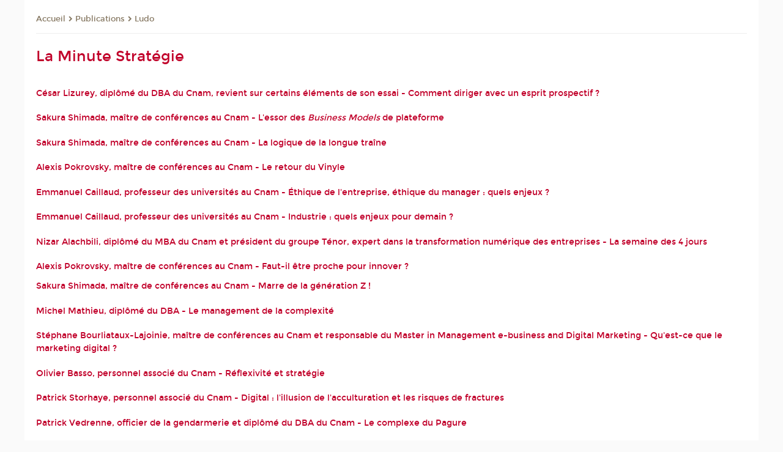

--- FILE ---
content_type: text/html;charset=UTF-8
request_url: https://strategies.cnam.fr/publications/ludo/la-minute-strategie-1324166.kjsp?RH=1479718129770&versiontexte=true
body_size: 12996
content:


















<!DOCTYPE html>
<!--[if IE 8]> <html class="ie8 oldie no-js" xmlns="http://www.w3.org/1999/xhtml" lang="fr" xml:lang="fr"> <![endif]-->
<!--[if gt IE 8]><!--> <html class="no-js" xmlns="http://www.w3.org/1999/xhtml" lang="fr" xml:lang="fr"> <!--<![endif]-->
<head>
    <meta name="viewport" content="width=device-width, initial-scale=1.0" />
    















        <meta itemprop="description" content="" />
        <meta property="og:description" content="" />
        <meta itemprop="name" content="La&#x20;Minute&#x20;Strat&eacute;gie" />
        <meta property="og:title" content="La&#x20;Minute&#x20;Strat&eacute;gie" />
        <meta property="og:site_name" content="EPN&#x20;Strat&eacute;gies" />
        <meta property="og:type" content="article" />
        <meta property="og:url" content="https://strategies.cnam.fr/publications/ludo/la-minute-strategie-1324166.kjsp?RH=1648470648640" />
        <meta itemprop="image" content="https://strategies.cnam.fr&#x2f;images&#x2f;logo.png" />
        <meta property="og:image" content="https://strategies.cnam.fr&#x2f;images&#x2f;logo.png" />
<meta http-equiv="content-type" content="text/html; charset=utf-8" />
<title>La Minute Stratégie | EPN Stratégies | Cnam</title><link rel="canonical" href="https://strategies.cnam.fr/publications/ludo/la-minute-strategie-1324166.kjsp" /><link rel="shortcut icon" type="image/x-icon" href="https://strategies.cnam.fr/jsp/images/favicon.ico" />
<link rel="icon" type="image/png" href="https://strategies.cnam.fr/jsp/images/favicon.png" />
<meta http-equiv="pragma" content="no-cache" />

<link rel="schema.DC" href="http://purl.org/dc/elements/1.1/" />
<meta name="DC.Title" content="La&#x20;Minute&#x20;Strat&eacute;gie&#x20;&#x7c;&#x20;EPN&#x20;Strat&eacute;gies&#x20;&#x7c;&#x20;Cnam" />
<meta name="DC.Creator" content="Cnam" />
<meta name="DC.Subject" lang="fr-FR" content="" />
<meta name="DC.Description" lang="fr-FR" content="" />
<meta name="DC.Publisher" content="Cnam" />
<meta name="DC.Date.created" scheme="W3CDTF" content="20220328 14:40:07.0" />
<meta name="DC.Date.modified" scheme="W3CDTF" content="20240605 16:20:55.0" />
<meta name="DC.Language" scheme="RFC3066" content="fr-FR" />
<meta name="DC.Rights" content="Copyright &copy;Conservatoire national des arts et métiers" />

<meta name="author" lang="fr_FR" content="Cnam" />
<meta name="keywords" content="" />
<meta name="description" content="" />
<meta name="Date-Creation-yyyymmdd" content="20220328 14:40:07.0" />
<meta name="Date-Revision-yyyymmdd" content="20240605 16:20:55.0" />
<meta name="copyright" content="Copyright &copy;Conservatoire national des arts et métiers" />
<meta name="reply-to" content="cms@cnam.fr" />
<meta name="category" content="Internet" />

    <meta name="robots" content="index, follow" />

<meta name="distribution" content="global" />
<meta name="identifier-url" content="https://strategies.cnam.fr/" />
<meta name="resource-type" content="document" />
<meta name="expires" content="-1" />
<meta name="Generator" content="" />
<meta name="Formatter" content="" />
    
    <link rel="start" title="Accueil" href="https://strategies.cnam.fr/" />
    
    <link rel="alternate" type="application/rss+xml" title="Fil RSS des dix dernières actualités" href="https://strategies.cnam.fr/adminsite/webservices/export_rss.jsp?NOMBRE=10&amp;CODE_RUBRIQUE=3758259628828309&amp;LANGUE=0" />

    <link rel="stylesheet" type="text/css" media="screen" href="https://strategies.cnam.fr/jsp/styles/fonts/icones/IcoMoon.css" />
    <link rel="stylesheet" type="text/css" media="screen" href="https://strategies.cnam.fr/jsp/styles/fonts.css" />
    <link rel="stylesheet" type="text/css" media="screen" href="https://strategies.cnam.fr/jsp/styles/extension-galerie.css" />
    <!--[if lte IE 8]>
    <link rel="stylesheet" type="text/css" media="screen" href="https://strategies.cnam.fr/jsp/styles/all-old-ie.css" />
    <script>'header|footer|main|article|section|audio|video|source'.replace(/\w+/g,function(t){document.createElement(t)})</script>
    <script type="text/javascript" src="https://strategies.cnam.fr/adminsite/scripts/libs/ie8-shims.js"></script>
    <![endif]-->
    <!--[if gt IE 8]><!-->
    <link rel="stylesheet" type="text/css" media="screen" href="https://strategies.cnam.fr/jsp/styles/screen.css" />
    <!--<![endif]-->
    <link rel="stylesheet" type="text/css" media="screen" href="https://strategies.cnam.fr/wro/jQueryCSS/7bd5832b3be32ce6eeeab7c3f97decf8cb618101.css"/>
    <link rel="stylesheet" type="text/css" media="print" href="https://strategies.cnam.fr/wro/styles-print/6bb61dd7e6436be9da16491d333d5fc1c0c6716a.css"/>
    <link rel="stylesheet" type="text/css" media="screen" href="https://strategies.cnam.fr/wro/styles/eb57c25ff0ffddc60fdc7550a2ba2ba683ce697a.css"/>
    










<style type="text/css" media="screen">

	#menu_principal>li{
		
		width:16.66%;
	}


/*  remplacer par variable bandeau (de site) usine à sites */

	@media screen and (min-width: 50em) {.ligne_1 > .colonne_1 {
				width : 100%;
			}
	}.ie8 .ligne_1 > .colonne_1 {
			width : 100%;
		}
</style>


    

    <script type="text/javascript">
        var html = document.getElementsByTagName('html')[0];
        html.className = html.className.replace('no-js', 'js');
    </script>
    

    
    
    <script type="text/javascript" src="https://strategies.cnam.fr/adminsite/fcktoolbox/fckeditor/fckeditor.js"></script>
    <script type="text/javascript" src="https://strategies.cnam.fr/wro/scripts/717a17b0cdcdc1d468fbeedba4cdddfccb9e6da5.js"></script>

    



<!-- Matomo Script A-->
<script>
    var _paq = window._paq = window._paq || [];
    /* tracker methods like "setCustomDimension" should be called before "trackPageView" */
    _paq.push(['trackPageView']);
    _paq.push(['enableLinkTracking']);
    (function () {
        var u = "https://pascal.cnam.fr/";
        _paq.push(['setTrackerUrl', u + 'matomo.php']);
        _paq.push(['setSiteId', '41']);
        var d = document, g = d.createElement('script'), s = d.getElementsByTagName('script')[0];
        g.async = true;
        g.src = u + 'matomo.js';
        s.parentNode.insertBefore(g, s);
    })();
</script>
<!-- End Matomo Code -->



</head>
<body id="body" class="fiche pagelibre consultation versiontexte">







<header>
	<div id="header_deco">
	    <div id="bandeau_outils">
	    	 <button id="menu-principal-bouton" class="plier-deplier__bouton" aria-expanded="false">
                <span class="css-icon-menu"></span>
                <span class="icon-libelle">Menu</span>
            </button>
		    <p id="liens_evitement">
		        <a href="#avec_nav_avec_encadres">Contenu</a> |
		        <a href="#menu_principal">Navigation</a> |
		        <a href="#acces_directs">Accès directs</a>  |
		        <a href="#connexion">Connexion</a>
		    </p>
		    






		    
		    	






   <div id="acces-directs" class="acces-direct plier-deplier mobile-menu__item js-mobile-menu__item">
       <button class="button bouton-bandeau plier-deplier__bouton">
           <span class="icon-libelle">Accès directs</span>
           <span class="icon icon-chevron_down"></span>
       </button>
       <div class="plier-deplier__contenu plier-deplier__contenu--clos mobile-menu__level js-mobile-menu__level">
           <div>
               <ul>
              	 
                   <li class="mobile-menu__item js-mobile-menu__item">                       
                   		<a href="https://strategies.cnam.fr/repertoire-des-centres-regionaux/" class="type_rubrique_0004">
                   			<span class="mobile-menu__item__picto"><img src="/medias/photo/picto-24px-wg8c-regions-alt_1466677173513-png"/></span><!--
                   			--><span class="mobile-menu__item__libelle">Répertoire des centres régionaux</span>
                   		</a>                     
                   </li>
                 
                   <li class="mobile-menu__item js-mobile-menu__item">                       
                   		<a href="https://strategies.cnam.fr/espace-numerique-de-formation/" class="type_rubrique_0004">
                   			<!--
                   			--><span class="mobile-menu__item__libelle">Espace numérique de formation</span>
                   		</a>                     
                   </li>
                 
                   <li class="mobile-menu__item js-mobile-menu__item">                       
                   		<a href="https://strategies.cnam.fr/handi-cnam/" class="type_rubrique_0004">
                   			<span class="mobile-menu__item__picto"><img src="/medias/photo/picto-24px-wg8c-handi-cnam_1469200995688-png"/></span><!--
                   			--><span class="mobile-menu__item__libelle">Handi'Cnam</span>
                   		</a>                     
                   </li>
                 
                   <li class="mobile-menu__item js-mobile-menu__item">                       
                   		<a href="https://strategies.cnam.fr/cnam-blog/" class="type_rubrique_0004">
                   			<span class="mobile-menu__item__picto"><img src="/medias/photo/picto-blog_1562248441902-png"/></span><!--
                   			--><span class="mobile-menu__item__libelle">Cnam blog</span>
                   		</a>                     
                   </li>
                 
                   <li class="mobile-menu__item js-mobile-menu__item">                       
                   		<a href="https://strategies.cnam.fr/musee-des-arts-et-metiers/" class="type_rubrique_0004">
                   			<span class="mobile-menu__item__picto"><img src="/medias/photo/picto-24px-wg8c-musee_1466677105776-png"/></span><!--
                   			--><span class="mobile-menu__item__libelle">Musée des arts et métiers</span>
                   		</a>                     
                   </li>
                 
                   <li class="mobile-menu__item js-mobile-menu__item">                       
                   		<a href="https://strategies.cnam.fr/la-boutique-du-cnam/" class="type_rubrique_0004">
                   			<span class="mobile-menu__item__picto"><img src="/medias/photo/picto-24px-wg8c-boutique_1466676772117-png"/></span><!--
                   			--><span class="mobile-menu__item__libelle">La boutique du Cnam</span>
                   		</a>                     
                   </li>
                 
                   <li class="mobile-menu__item js-mobile-menu__item">                       
                   		<a href="https://strategies.cnam.fr/acces-a-l-intracnam/" class="type_rubrique_0004">
                   			<span class="mobile-menu__item__picto"><img src="/medias/photo/picto-24px-wg8c-intranet_1466677065451-png"/></span><!--
                   			--><span class="mobile-menu__item__libelle">Accès à l'intraCnam</span>
                   		</a>                     
                   </li>
                 
               </ul>
           </div><!-- -->
		</div><!-- .plier-deplier__contenu -->
	</div><!-- #acces-directs .plier-deplier -->

		    
		    






   <div id="menu-composantes" class="acces-direct plier-deplier mobile-menu__item js-mobile-menu__item">
       <button class="button bouton-bandeau plier-deplier__bouton">
           <span class="icon-libelle">Composantes</span>
           <span class="icon icon-chevron_down"></span>
       </button>
       <div class="plier-deplier__contenu plier-deplier__contenu--clos mobile-menu__level js-mobile-menu__level">
           <div>
               <ul>
              	 
                   <li class="mobile-menu__item js-mobile-menu__item">
                   		<a href="https://strategies.cnam.fr/icsv-br-institut-des-cadres-superieures-de-la-vente/">
                   			<!--
                   			--><span class="mobile-menu__item__libelle">ICSV<br/>Institut des cadres supérieures de la vente</span>
                   		</a>
                   </li>
                 
                   <li class="mobile-menu__item js-mobile-menu__item">
                   		<a href="https://strategies.cnam.fr/iim-br-international-institute-of-management/">
                   			<!--
                   			--><span class="mobile-menu__item__libelle">IIM<br/>International Institute of Management</span>
                   		</a>
                   </li>
                 
                   <li class="mobile-menu__item js-mobile-menu__item">
                   		<a href="https://strategies.cnam.fr/intd-br-institut-des-sciences-techniques-de-la-documentation/">
                   			<!--
                   			--><span class="mobile-menu__item__libelle">INTD<br/>Institut des sciences & techniques de la documentation</span>
                   		</a>
                   </li>
                 
                   <li class="mobile-menu__item js-mobile-menu__item">
                   		<a href="https://strategies.cnam.fr/pole-securite-defense/">
                   			<!--
                   			--><span class="mobile-menu__item__libelle">Pôle sécurité-défense</span>
                   		</a>
                   </li>
                 
               </ul>
           </div><!-- -->
		</div><!-- .plier-deplier__contenu -->
	</div><!-- #menu-composantes .plier-deplier -->

		    






    <div class="reseaux-sociaux">
        <div>
            <span class="reseaux-sociaux__libelle">Réseaux sociaux</span>
            <ul class="reseaux-sociaux__liste">
            
                <li class="reseaux-sociaux__item">
                    <a href="https://strategies.cnam.fr/twitter/" class="type_rubrique_0004" title="Twitter"><span><img src="/medias/photo/rs-header-x-fafafa_1693906626049-png" alt="picto-Twitter" /></span></a>
                </li>
            
                <li class="reseaux-sociaux__item">
                    <a href="https://strategies.cnam.fr/facebook/" class="type_rubrique_0004" title="Facebook"><span><img src="/medias/photo/rs-header-facebook-fafafa_1479822212444-png" alt="picto-Facebook" /></span></a>
                </li>
            
                <li class="reseaux-sociaux__item">
                    <a href="https://strategies.cnam.fr/youtube/" class="type_rubrique_0004" title="YouTube"><span><img src="/medias/photo/rs-header-youtube-fafafa_1479822313326-png" alt="picto-YouTube" /></span></a>
                </li>
            
                <li class="reseaux-sociaux__item">
                    <a href="https://strategies.cnam.fr/linkedin/" class="type_rubrique_0004" title="LinkedIn"><span><img src="/medias/photo/rs-header-linkedin-fafafa_1479822260102-png" alt="picto-LinkedIn" /></span></a>
                </li>
            
            </ul>
        </div>
    </div><!-- .reseaux-sociaux -->

		    









<div id="recherche-simple" class="plier-deplier">
        <div class="recherche-simple-Top">
	        <form class="form-recherche-simple-Top"  action="/servlet/com.jsbsoft.jtf.core.SG?EXT=cnam&amp;PROC=RECHERCHE_SIMPLE&amp;ACTION=RECHERCHE&amp;RF=1648470648640&amp;RH=1648470648640&amp;ID_REQ=1769869358955" method="post">
	            <input type="hidden" name="#ECRAN_LOGIQUE#" value="RECHERCHE" />
	            <input type="hidden" name="ACTION" value="VALIDER" />
	            <input type="hidden" name="LANGUE_SEARCH" value="0" />
	            <input type="hidden" name="CODE_RUBRIQUE" value="3758259628828309" />
	            <input type="hidden" name="SITE_CLOISONNE" value="1" />
	            <input type="hidden" name="CODE_SITE_DISTANT" value="" />
	            <input type="hidden" name="SEARCH_SOUSRUBRIQUES" value="true" />
	            <input type="hidden" name="SEARCH_EXCLUSIONOBJET" value="" />
	            <input type="hidden" name="RH" value="1648470648640" />
	            <input type="hidden" name="OBJET" value="TOUS" />
	            <label for="MOTS_CLEFS">Recherche</label>
	            <input name="QUERY" role="search" type="text" id="MOTS_CLEFS" value="" placeholder="Rechercher" title="Rechercher par mots-clés" />
	            <input type="submit" value="ok" />
	            
	        </form>
    </div><!-- .plier-deplier__contenu -->
</div><!-- #recherche-simple .plier-deplier -->

		    







<div id="versions" class="plier-deplier">
        <button class="plier-deplier__bouton versions__item" aria-expanded="false">fr</button>
        <div class="plier-deplier__contenu plier-deplier__contenu--clos">
	        <div><!--
	        --><ul><!----><li class="versions__item versions_en"  lang="en"><a href="https://strategies.cnam.fr/site-en/" hreflang="en">
	                        en
	                      </a></li><!----></ul><!--
	    --></div><!-- 
       --></div><!-- .plier-deplier__contenu -->
    </div><!-- #versions -->
    
	    </div> <!-- #bandeau_outils -->
		
	    <div id="banniere">
	   		











<div class="banniere clearfix" role="banner">
		<div class="banniere__logo-structure">
	            <a href="https://www.cnam.fr/" class="banniere__logo" title="Retour à la page d'accueil">
					<img src="/jsp/styles/img/logo_cnam_blanc_transp.png" alt="logo-EPN Stratégies" title="Retour à la page d'accueil" />
	            </a>

			
		</div>
		
         
        	<a href="https://strategies.cnam.fr/" class="banniere__intitule" title="Retour à l’accueil du site"><!-- 
	        	
	        		--><span class="fragment_0">Stra</span><!--
	        		
	        		--><span class="fragment_1">tég</span><!--
	        		
	        		--><span class="fragment_2">ie</span><!--
	        		
	        		--><span class="fragment_3">s</span><!--
	        		
        	 --></a>
       
</div><!-- .banniere -->
	    </div>
	    
		     <a id="bandeau" href="https://strategies.cnam.fr/">
		   		




	<div class="bandeau__fragmente clearfix">
		<!-- Images -->
		<div class="bandeau__fragmente-images">
			<!-- les <img> sont en visibility hidden pour maintenir le ratio de largeur de l'image sur le div parent, qui est ensuite rempli avec le background cover -->
			
				<div class="effet4">
					<div class="itemwrap">
						<div class="bandeau__fragmente-image bandeau__fragmente-image-1 effetIn1" style="background-image:url('/uas/mip-bis/NOM_PROPRIETE_BANDEAU_IMAGE_1/bandeau-strategie-petit.jpg')">				
							<img src="/uas/mip-bis/NOM_PROPRIETE_BANDEAU_IMAGE_1/bandeau-strategie-petit.jpg">
						</div>
					</div>
				</div>
			
			
				<div class="effet4">
					<div class="itemwrap">
						<div class="bandeau__fragmente-image bandeau__fragmente-image-2 effetIn1" style="background-image:url('/uas/mip-bis/NOM_PROPRIETE_BANDEAU_IMAGE_2/bandeau-strategie-grand.jpg')">				
							<img src="/uas/mip-bis/NOM_PROPRIETE_BANDEAU_IMAGE_2/bandeau-strategie-grand.jpg">
						</div>
					</div>
				</div>
			
		</div>
		
		<!-- Message-->
		<div class="bandeau__fragmente-message effet14"><div class="itemwrap"><div class="bandeau__fragmente-message-effet effetIn1"><!--
			
		       		--><span class="fragment_0">Vous former en </span><!--
		       		
		       		--><span class="fragment_1">straté</span><!--
		       		
		       		--><span class="fragment_2">gie</span><!--
		       		
		       		--><span class="fragment_3">s.</span><!--
		       		
		--><span class="typewritterEffect">&nbsp;</span></div></div></div>
	</div>


		    </a>
		
	    <div id="menu" role="navigation" aria-expanded="false">
	        








    <ul id="menu_principal" class="menu_principal--riche mobile-menu__level js-mobile-menu__level"><!--
	            --><li class=" mobile-menu__item js-mobile-menu__item">
	            
	            <a href="https://strategies.cnam.fr/presentation/" class="js-menu-link type_rubrique_0001" aria-expanded="false"><span>Présentation</span></a>
	            
		            <div class="plier-deplier__contenu plier-deplier__contenu--clos mobile-menu__level js-mobile-menu__level ">
	                   <div class="menu_principal__col">
		                    <ul><!-- 
		                     	
		                     	--><li class=" mobile-menu__level__titre">
			                        <a href="https://strategies.cnam.fr/presentation/">
				                        
			            					Missions et ressources
			            				
			                        </a>
			                    </li><!--
		                        --><li class=" mobile-menu__item js-mobile-menu__item">
		                            <a href="https://strategies.cnam.fr/presentation/equipes-professorales/" class="type_rubrique_0001">Équipes professorales</a>
			                        
		                        </li><!--
		                    --></ul>
	                   </div>
	                    
		           </div>
	           
	          </li><!-- 
	            --><li class=" mobile-menu__item js-mobile-menu__item">
	            
	            <a href="https://strategies.cnam.fr/catalogue-des-formations/" class="js-menu-link type_rubrique_9001" aria-expanded="false"><span>Catalogue des formations</span></a>
	            
		            <div class="plier-deplier__contenu plier-deplier__contenu--clos mobile-menu__level js-mobile-menu__level ">
	                   <div class="menu_principal__col">
		                    <ul><!-- 
		                     	
		                     	--><li class=" mobile-menu__level__titre">
			                        <a href="https://strategies.cnam.fr/catalogue-des-formations/">
				                        
			            					Catalogue des formations
			            				
			                        </a>
			                    </li><!--
		                        --><li class=" mobile-menu__item js-mobile-menu__item">
		                            <a href="https://strategies.cnam.fr/catalogue-des-formations/executive-mba/" class="type_rubrique_0001">Executive MBA</a>
			                        
		                        </li><!--
		                        --><li class=" mobile-menu__item js-mobile-menu__item">
		                            <a href="https://strategies.cnam.fr/catalogue-des-formations/dba-doctorate-in-business-administration/" class="type_rubrique_0001">DBA - Doctorate in Business Administration</a>
			                        
		                        </li><!--
		                        --><li class=" mobile-menu__item js-mobile-menu__item">
		                            <a href="https://strategies.cnam.fr/catalogue-des-formations/mastere-specialise-conseil-et-ingenierie-en-organisation/" class="type_rubrique_0001">Mastère spécialisé Conseil et ingénierie en organisation</a>
			                        
		                        </li><!--
		                        --><li class=" mobile-menu__item js-mobile-menu__item">
		                            <a href="https://strategies.cnam.fr/catalogue-des-formations/licences-masters-doctorats/" class="type_rubrique_0001">Licences, Masters, Doctorats</a>
			                        
		                        </li><!--
		                        --><li class=" mobile-menu__item js-mobile-menu__item">
		                            <a href="https://strategies.cnam.fr/catalogue-des-formations/titres-certificats/" class="type_rubrique_0001">Titres & certificats</a>
			                        
		                        </li><!--
		                        --><li class=" mobile-menu__item js-mobile-menu__item">
		                            <a href="https://strategies.cnam.fr/catalogue-des-formations/diplomes-d-etablissement/" class="type_rubrique_0001">Diplômes d'établissement</a>
			                        
		                        </li><!--
		                        --><li class=" mobile-menu__item js-mobile-menu__item">
		                            <a href="https://strategies.cnam.fr/catalogue-des-formations/moocs/" class="type_rubrique_0001">Moocs</a>
			                        
		                        </li><!--
		                    --></ul>
	                   </div>
	                    
		           </div>
	           
	          </li><!-- 
	            --><li class=" mobile-menu__item js-mobile-menu__item">
	            
	            <a href="https://strategies.cnam.fr/espace-eleves/" class="js-menu-link type_rubrique_0001" aria-expanded="false"><span>Espace élèves</span></a>
	            
		            <div class="plier-deplier__contenu plier-deplier__contenu--clos mobile-menu__level js-mobile-menu__level ">
	                   <div class="menu_principal__col">
		                    <ul><!-- 
		                     	
		                     	--><li class=" mobile-menu__level__titre">
			                        <a href="https://strategies.cnam.fr/espace-eleves/">
				                        
			            					Espace élèves
			            				
			                        </a>
			                    </li><!--
		                        --><li class=" mobile-menu__item js-mobile-menu__item">
		                            <a href="https://strategies.cnam.fr/espace-eleves/la-vie-associative/" class="type_rubrique_0001">La vie associative</a>
			                        
		                        </li><!--
		                        --><li class=" mobile-menu__item js-mobile-menu__item">
		                            <a href="https://strategies.cnam.fr/espace-eleves/galao/" class="type_rubrique_0001">Galao</a>
			                        
		                        </li><!--
		                        --><li class=" mobile-menu__item js-mobile-menu__item">
		                            <a href="https://strategies.cnam.fr/espace-eleves/emplois-stages/" class="type_rubrique_0001">Emplois & stages</a>
			                        
		                        </li><!--
		                        --><li class=" mobile-menu__item js-mobile-menu__item">
		                            <a href="https://strategies.cnam.fr/espace-eleves/espace-numerique-de-formation/" class="type_rubrique_0001">Espace numérique de formation</a>
			                        
		                        </li><!--
		                    --></ul>
	                   </div>
	                    
		           </div>
	           
	          </li><!-- 
	            --><li class=" mobile-menu__item js-mobile-menu__item">
	            
	            <a href="https://strategies.cnam.fr/evenements/" class="js-menu-link type_rubrique_0001" aria-expanded="false"><span>Événements</span></a>
	            
		            <div class="plier-deplier__contenu plier-deplier__contenu--clos mobile-menu__level js-mobile-menu__level ">
	                   <div class="menu_principal__col">
		                    <ul><!-- 
		                     	
		                     	--><li class=" mobile-menu__level__titre">
			                        <a href="https://strategies.cnam.fr/evenements/">
				                        
			            					Événements 
			            				
			                        </a>
			                    </li><!--
		                        --><li class=" mobile-menu__item js-mobile-menu__item">
		                            <a href="https://strategies.cnam.fr/evenements/actualites/" class="type_rubrique_0001">Actualités</a>
			                        
		                        </li><!--
		                    --></ul>
	                   </div>
	                    
		           </div>
	           
	          </li><!-- 
	            --><li class=" mobile-menu__item js-mobile-menu__item">
	            
	            <a href="https://strategies.cnam.fr/partenariats/" class="js-menu-link type_rubrique_0001" aria-expanded="false"><span>Partenariats</span></a>
	            
		            <div class="plier-deplier__contenu plier-deplier__contenu--clos mobile-menu__level js-mobile-menu__level ">
	                   <div class="menu_principal__col">
		                    <ul><!-- 
		                     	
		                     	--><li class=" mobile-menu__level__titre">
			                        <a href="https://strategies.cnam.fr/partenariats/">
				                        
			            					Partenariats
			            				
			                        </a>
			                    </li><!--
		                        --><li class=" mobile-menu__item js-mobile-menu__item">
		                            <a href="https://strategies.cnam.fr/partenariats/accreditations/" class="type_rubrique_0001">Accréditations</a>
			                        
		                        </li><!--
		                        --><li class=" mobile-menu__item js-mobile-menu__item">
		                            <a href="https://strategies.cnam.fr/partenariats/partenariats-france/" class="type_rubrique_0001">Partenariats France</a>
			                        
		                        </li><!--
		                        --><li class=" mobile-menu__item js-mobile-menu__item">
		                            <a href="https://strategies.cnam.fr/partenariats/partenariats-monde/" class="type_rubrique_0001">Partenariats monde</a>
			                        
		                        </li><!--
		                        --><li class=" mobile-menu__item js-mobile-menu__item">
		                            <a href="https://strategies.cnam.fr/partenariats/partenariats-entreprises/" class="type_rubrique_0001">Partenariats entreprises</a>
			                        
		                        </li><!--
		                    --></ul>
	                   </div>
	                    
		           </div>
	           
	          </li><!-- 
	            --><li class="menu_principal-actif  mobile-menu__item js-mobile-menu__item">
	            
	            <a href="https://strategies.cnam.fr/publications/" class="js-menu-link type_rubrique_0001" aria-expanded="false"><span>Publications</span></a>
	            
		            <div class="plier-deplier__contenu plier-deplier__contenu--clos mobile-menu__level js-mobile-menu__level ">
	                   <div class="menu_principal__col">
		                    <ul><!-- 
		                     	
		                     	--><li class="menu_principal-titre-actif  mobile-menu__level__titre">
			                        <a href="https://strategies.cnam.fr/publications/">
				                        
			            					Publications de nos enseignants chercheurs
			            				
			                        </a>
			                    </li><!--
		                        --><li class=" mobile-menu__item js-mobile-menu__item">
		                            <a href="https://strategies.cnam.fr/publications/blog/" class="type_rubrique_0001">Blog</a>
			                        
		                        </li><!--
		                        --><li class=" mobile-menu__item js-mobile-menu__item">
		                            <a href="https://strategies.cnam.fr/publications/dans-les-medias/" class="type_rubrique_0001">Dans les médias</a>
			                        
		                        </li><!--
		                        --><li class=" mobile-menu__item js-mobile-menu__item">
		                            <a href="https://strategies.cnam.fr/publications/ludo/" class="type_rubrique_0001">Ludo</a>
			                        
		                        </li><!--
		                    --></ul>
	                   </div>
	                    
		           </div>
	           
	          </li><!-- 
    --></ul><!-- #menu_principal -->
	        <div class="separateur"></div>
	    </div> <!-- #menu -->
    </div>
</header>

<main id="page">
    <div id="page_deco">
        <div id="contenu-encadres">
            <div id="avec_nav_avec_encadres" class="contenu" role="main">
                
                    <div class="contenu__outils clearfix">
	                    















<p id="fil_ariane"><a href='http://strategies.cnam.fr'><span>Accueil</span></a><span class='icon icon-chevron_right'></span><a href="https://strategies.cnam.fr/publications/">Publications</a><span class='icon icon-chevron_right'></span><a href="https://strategies.cnam.fr/publications/ludo/">Ludo</a></p>
            <p class="fil_ariane__position"></p>

	                    











<ul class="actions-fiche">

<!--  <li class="actions-fiche__item actions-fiche__item--panier"> -->

<!-- 		 <input type="hidden" id="isPresentPanier" name="isPresentPanier" value="false" /> -->




<!--     </li> -->
    
    <li class="actions-fiche__item actions-fiche__item--print">
        <button title="Imprimer" onclick="window.print(); return false;"><span aria-hidden="true" class="icon icon-print"></span><span class="actions-fiche__libelle">Imprimer</span></button>
    </li>
    <li class="actions-fiche__item actions-fiche__item--print">
        <a href="/publications/ludo/la-minute-strategie-1324166.kjsp?RH=1479718129770&versiontexte=true" title="Version texte" target="_blank"><span aria-hidden="true" class="icon icon-eye2"></span></a>
    </li>
    
	
	<li class="actions-fiche__item actions-fiche__item--pdf">
		<a title="Version PDF" href="https://strategies.cnam.fr/publications/ludo/la-minute-strategie-1324166.kjsp?RH=1648470648640&amp;toPdf=true" rel="nofollow">
			<span aria-hidden="true" class="icon icon-file-pdf-o"></span>
			<span class="actions-fiche__libelle">Version PDF</span>
		</a>
	</li>
	
    <li class="actions-fiche__item plier-deplier actions-fiche__item--share">
        <button class="plier-deplier__bouton" aria-expanded="false" title="Partager"><span aria-hidden="true" class="icon icon-share"></span><span class="actions-fiche__libelle">Partager</span></button>
        <div class="plier-deplier__contenu plier-deplier__contenu--clos partage-reseauxsociaux">
            <span>Partager cette page</span>
            <ul><!----><li class="partage-reseauxsociaux__item partage-reseauxsociaux__item--facebook">
                        <a href="https://www.facebook.com/sharer/sharer.php?s=100&u=https://strategies.cnam.fr/publications/ludo/la-minute-strategie-1324166.kjsp?RH=1648470648640" title="Facebook">
                            <span aria-hidden="true" class="icon icon-facebook"></span>
                            <span class="actions-fiche__libelle">Facebook</span>
                        </a>
                    </li><!----><li class="partage-reseauxsociaux__item partage-reseauxsociaux__item--twitter">
                        <a href="https://twitter.com/intent/tweet?url=https%3A%2F%2Fstrategies.cnam.fr%2Fpublications%2Fludo%2Fla-minute-strategie-1324166.kjsp%3FRH%3D1648470648640&via=lecnam&text=La+Minute+Strat%C3%A9gie" title="Twitter">
                            <span aria-hidden="true" class="icon icon-twitter"></span>
                            <span class="actions-fiche__libelle">Twitter</span>
                        </a>
                    </li><!----><li class="partage-reseauxsociaux__item partage-reseauxsociaux__item--linkedin">
                        <a href="https://www.linkedin.com/shareArticle?mini=true&url=https://strategies.cnam.fr/publications/ludo/la-minute-strategie-1324166.kjsp?RH=1648470648640" title="Linkedin">
                            <span aria-hidden="true" class="icon icon-linkedin"></span>
                            <span class="actions-fiche__libelle">Linkedin</span>
                        </a>
                    </li><!----></ul>
        </div>
    </li></ul><!-- .actions-fiche -->

                    </div>
                    
                    
                        <h1>La Minute Stratégie</h1>
                    




<div class="ligne_1"><div class="colonne_1">
                <div class="colonne_deco"><div class="paragraphe--0"><div class="paragraphe__contenu--0 toolbox">
                                <h4>César Lizurey, diplômé du DBA du Cnam, revient sur certains éléments de son essai - Comment diriger avec un esprit prospectif ?</h4>

<p><a class="lien_externe" href="https://www.youtube.com/watch?v=D5Jb3B2P8D0" title=""><img alt="Vidéo" src="https://strategies.cnam.fr/medias/photo/capture_1717597178094-png?ID_FICHE=1266237" style="width: 350px; height: 187px; margin: 0px; float: none;" title="Vidéo"></a></p>

<h4>Sakura Shimada, maître de conférences au Cnam - L'essor des <em>Business Models</em> de plateforme</h4>

<p><a class="lien_externe" href="https://www.youtube.com/watch?v=gD4y5YUhOH8" title=""><img alt="Sakura Shimada" src="https://strategies.cnam.fr/medias/photo/vignettes-site-cnam_1698408586475-jpg?ID_FICHE=1266237" style="width: 350px; height: 168px; margin: 0px; float: none;" title="Sakura Shimada"></a></p>

<h4>Sakura Shimada, maître de conférences au Cnam - La logique de la longue traîne</h4>

<p><a class="lien_externe" href="https://www.youtube.com/watch?v=n1BgLyJWDFY" title=""><img alt="Sakura Shimada" src="https://strategies.cnam.fr/medias/photo/sakura-shimada_1688128320666-png?ID_FICHE=1266237" style="width: 350px; height: 168px; margin: 0px; float: none;" title="Sakura Shimada"></a></p>

<h4>Alexis Pokrovsky, maître de conférences au Cnam - Le retour du Vinyle</h4>

<p><a class="lien_externe" href="https://www.youtube.com/watch?v=UEDf5d7Cmt0" title=""><img alt="Alexis Pokrovsky" src="https://strategies.cnam.fr/medias/photo/vignettes-alexis-vinyle_1680255396147-png?ID_FICHE=1266237" style="width: 350px; height: 168px; margin: 0px; float: none;" title="Alexis Pokrovsky"></a></p>

<h4>Emmanuel Caillaud, professeur des universités au Cnam - Éthique de l'entreprise, éthique du manager : quels enjeux ?</h4>

<p><a class="lien_externe" href="https://www.youtube.com/watch?v=k_N1PzQ0kl8" title=""><img alt="EC" src="https://strategies.cnam.fr/medias/photo/vignette-emm-caillaud-ethique_1674822233714-png?ID_FICHE=1266237" style="width: 350px; height: 168px; margin: 0px; float: none;" title="EC"></a></p>

<h4>Emmanuel Caillaud, professeur des universités au Cnam - Industrie : quels enjeux pour demain ?</h4>

<p><a class="lien_externe" href="https://www.youtube.com/watch?v=TG-u-2L2Oas" title=""><img alt="EC" src="https://strategies.cnam.fr/medias/photo/vignette-e-caillaud-industrie-enjeux_1671620823267-png?ID_FICHE=1266237" style="width: 350px; height: 168px; margin: 0px; float: none;" title="EC"></a></p>

<h4>Nizar Alachbili, diplômé du MBA du Cnam et président du groupe Ténor, expert dans la transformation numérique des entreprises - La semaine des 4 jours</h4>

<p><a class="lien_externe" href="https://www.youtube.com/watch?v=cwPkJqBUYlg" title=""><img alt="NIzar" src="https://strategies.cnam.fr/medias/photo/lms-nizar_1666796203741-png?ID_FICHE=1266237" style="width: 350px; height: 168px; margin: 0px; float: none;" title="NIzar"></a></p>

<h4>Alexis Pokrovsky, maître de conférences au Cnam - Faut-il être proche pour innover ?</h4>

<h4><a class="lien_externe" href="https://www.youtube.com/watch?v=wsHlSxk68P8" title=""><img alt="AP" src="https://strategies.cnam.fr/medias/photo/vignettes-alexis-proximite_1664540753890-png?ID_FICHE=1266237" style="width: 350px; height: 168px; margin: 0px; float: none;" title="AP"></a></h4>

<h4>Sakura Shimada, maître de conférences au Cnam - Marre de la génération Z !</h4>

<p><a class="lien_externe" href="https://www.youtube.com/watch?v=6J5niVzqtiY" title=""><img alt="Sakura Shimada" src="https://strategies.cnam.fr/medias/photo/vignette-skaura-shimada_1658411795813-png?ID_FICHE=1266237" style="width: 350px; height: 168px; margin: 0px; float: none;" title="Sakura Shimada"></a></p>

<h4>Michel Mathieu, diplômé du DBA - Le management de la complexité</h4>

<p><a class="lien_externe" href="https://www.youtube.com/watch?v=8OG5TcHublk" title=""><img alt="MM" src="https://strategies.cnam.fr/medias/photo/mm_1656331586776-jpg?ID_FICHE=1266237" style="width: 350px; height: 168px; margin: 0px; float: none;" title="MM"></a></p>

<h4>Stéphane Bourliataux-Lajoinie, maître de conférences au Cnam et responsable du Master in Management e-business and Digital Marketing - Qu'est-ce que le marketing digital ?</h4>

<p><a class="lien_externe" href="https://www.youtube.com/watch?v=PmVtnyGzLaw" title=""><img alt="SBL" src="https://strategies.cnam.fr/medias/photo/vignettes-sbl-mark-digital_1653899273679-png?ID_FICHE=1266237" style="width: 350px; height: 168px; margin: 0px; float: none;" title="SBL"></a></p>

<h4>Olivier Basso, personnel associé du Cnam - Réflexivité et stratégie</h4>

<p><a class="lien_externe" href="https://www.youtube.com/watch?v=lwpJta4MyEc" title=""><img alt="Olivier Basso" src="https://strategies.cnam.fr/medias/photo/vignettes-ob_1651053798531-png?ID_FICHE=1266237" style="width: 350px; height: 168px; margin: 0px; float: none;" title="Olivier Basso"></a></p>

<h4>Patrick Storhaye, personnel associé du Cnam - Digital : l'illusion de l'acculturation et les risques de fractures</h4>

<p><a class="lien_externe" href="https://www.youtube.com/watch?v=ADXrn8BJquY" title=""><img alt="PS" src="https://strategies.cnam.fr/medias/photo/vignettes-patrick-storhaye-mars-22_1648203952834-png?ID_FICHE=1266237" style="width: 350px; height: 168px; margin: 0px; float: none;" title="PS"></a></p>

<h4>Patrick Vedrenne, officier de la gendarmerie et diplômé du DBA du Cnam - Le complexe du Pagure</h4>

<p><a class="lien_externe" href="https://www.youtube.com/watch?v=Pz3SUAdUAhA" title=""><img alt="Patrick Vedrenne" src="https://strategies.cnam.fr/medias/photo/vignette-patrick-vedrenne_1645623962941-png?ID_FICHE=1266237" style="width: 350px; height: 168px; margin: 0px; float: none;" title="Patrick Vedrenne"></a></p>

<h4>Jean-Louis Grandin, personnel associé du Cnam - Pour une approche holistique et heuristique de la qualité</h4>

<p><a class="lien_externe" href="https://www.youtube.com/watch?v=cWHYGBc48RM" title=""><img alt="JLG" src="https://strategies.cnam.fr/medias/photo/jlg-holistique_1643383349554-png?ID_FICHE=1266237" style="width: 350px; height: 168px; margin: 0px; float: none;" title="JLG"></a></p>

<h4>Güler Aydin, maître de conférences associée, master QSE-RSE - Crise sanitaire et management de la qualité</h4>

<p><a class="lien_externe" href="https://www.youtube.com/watch?v=CLgLREwurrQ" title=""><img alt="LMS" src="https://strategies.cnam.fr/medias/photo/guler-lms_1637850227785-png?ID_FICHE=1266237" style="width: 350px; height: 168px; margin: 0px; float: none;" title="LMS"></a></p>

<h4>Stéphane Bourliataux-Lajoinie, maître de conférences au Cnam et responsable du Master in Management e-business and Digital Marketing - Le Privacy Parado</h4>

<p><a class="lien_externe" href="https://www.youtube.com/watch?v=V4hBu9kAfUo" title=""><img alt="SBL" src="https://strategies.cnam.fr/medias/photo/sbl-privacy-paradox_1635847106530-png?ID_FICHE=1266237" style="width: 350px; height: 168px; margin: 0px; float: none;" title="SBL"></a></p>

<h4>Jean-Louis Grandin, personnel associé du Cnam - L'évolution du rôle de responsable qualité</h4>

<p><a class="lien_externe" href="https://www.youtube.com/watch?v=a9_ltEf5Xec" title=""><img alt="JLG" src="https://strategies.cnam.fr/medias/photo/jlg-role-resp-qualite_1632483508585-png?ID_FICHE=1266237" style="width: 350px; height: 168px; margin: 0px; float: none;" title="JLG"></a></p>

<h4>Gonzague Chastenet de Géry, personnel associé du Cnam - La sérendipité n'est pas réservée aux chercheurs</h4>
<a class="lien_externe" href="https://youtu.be/5u1xtF2fJvI" title=""><img alt="gcg" src="https://strategies.cnam.fr/medias/photo/image022_1631094715472-png?ID_FICHE=1266237" style="width: 350px; height: 168px; margin: 0px; float: none;" title="gcg"></a>

<h4>Sanaa Hajj Safa, spécialiste des sciences de gestion au Cnam Liban - Entreprendre dans la complexité</h4>
<a class="lien_externe" href="https://youtu.be/Y1kY9C06JjI" title=""><img alt="SHS" src="https://strategies.cnam.fr/medias/photo/sanaa-hajj-safa_1631083493780-png?ID_FICHE=1266237" style="width: 350px; height: 168px; margin: 0px; float: none;" title="SHS"></a>

<h2></h2>

<h4>Jean-Benoît Besset, directeur de la stratégie réseaux et IT chez Orange France - Maîtriser son impact environnemental quand on est un opérateur télécom</h4>
<a class="lien_externe" href="https://youtu.be/Z_5qjv4RSus?t=4" title=""><img alt="JBB" src="https://strategies.cnam.fr/medias/photo/jb-besset-2-_1631083582656-png?ID_FICHE=1266237" style="width: 350px; height: 168px; margin: 0px; float: none;" title="JBB"></a>

<h2></h2>

<h4>Sakura Shimada, maître de conférences au Cnam - Quiproquos interculturels</h4>
<a class="lien_externe" href="https://youtu.be/Xc_d8hPmfFE" title=""><img alt="SAS" src="https://strategies.cnam.fr/medias/photo/sakura-quiproquos_1631083693352-png?ID_FICHE=1266237" style="width: 350px; height: 168px; margin: 0px; float: none;" title="SAS"></a>

<h2></h2>

<h4>Gonzague Chastenet de Géry, personnel associé du Cnam - Et vous, comment gérez-vous vos connaissances ?</h4>
<a class="lien_externe" href="https://youtu.be/zcHGdcbI8rM" title=""><img alt="GCG" src="https://strategies.cnam.fr/medias/photo/gonzague-comment-gerez-vous_1631083728928-png?ID_FICHE=1266237" style="width: 350px; height: 168px; margin: 0px; float: none;" title="GCG"></a>

<h2></h2>

<h4>Alexis Pokrovsky, maître de conférences au Cnam - Prendre un café, une affaire de goût</h4>
<a class="lien_externe" href="https://youtu.be/qNOBtyAn3_g" title=""><img alt="AP" src="https://strategies.cnam.fr/medias/photo/alexis-cafe_1631083806161-png?ID_FICHE=1266237" style="width: 350px; height: 168px; margin: 0px; float: none;" title="AP"></a>

<h2></h2>

<h4>Sakura Shimada, maître de conférences au Cnam - La transmission intergénérationnelle remise en cause ?</h4>
<a class="lien_externe" href="https://youtu.be/iol4-8prpZY" title=""><img alt="SAS" src="https://strategies.cnam.fr/medias/photo/sakura-transmission_1631083838706-png?ID_FICHE=1266237" style="width: 350px; height: 168px; margin: 0px; float: none;" title="SAS"></a>

<h2></h2>

<h4>Alexis Pokrovsky, maître de conférences au Cnam - Crise Covid : vers le vélo de fonction ?</h4>
<a class="lien_externe" href="https://youtu.be/T02d4zy1hgs" title=""><img alt="AP" src="https://strategies.cnam.fr/medias/photo/alexis-velo_1631083938900-png?ID_FICHE=1266237" style="width: 350px; height: 168px; margin: 0px; float: none;" title="AP"></a>

<h2></h2>

<h4>Patrick Storhaye, personnel associé du Cnam - L'intelligence artificielle détruira-t-elle votre emploi ?</h4>
<a class="lien_externe" href="https://youtu.be/4-X6FgnU9Zk" title=""><img alt="PST" src="https://strategies.cnam.fr/medias/photo/patrick-ia-detruira-t-elle-emploi_1631084542725-png?ID_FICHE=1266237" style="width: 350px; height: 168px; margin: 0px; float: none;" title="PST"></a>

<h2></h2>

<h4><span class="style-scope yt-formatted-string" dir="auto">Vesselina Tossan, maître de conférences au Cnam, nous montre comment on peut tirer le meilleur parti des idées qui ont échoué.</span></h4>
<a class="lien_externe" href="https://youtu.be/GrOVqa6NyaE" title=""><img alt="VT" src="https://strategies.cnam.fr/medias/photo/vesselina-best-failed_1631084658575-png?ID_FICHE=1266237" style="width: 350px; height: 168px; margin: 0px; float: none;" title="VT"></a>

<h2></h2>

<h4>Nicole Gnesotto, professeure du Cnam, chaire Union européenne - Quelle stratégie pour "le monde d'après"?</h4>
<a class="lien_externe" href="https://youtu.be/QdE5bqiI_JI" title=""><img alt="NG" src="https://strategies.cnam.fr/medias/photo/nicole_1631084685300-png?ID_FICHE=1266237" style="width: 350px; height: 168px; margin: 0px; float: none;" title="NG"></a>

<h2></h2>

<h4>Alexis Pokrovsky, maître de conférences au Cnam - Prendre un café : une affaire de goût !</h4>
<a class="lien_externe" href="https://youtu.be/46Tx-MIYw8Q" title=""><img alt="AP" src="https://strategies.cnam.fr/medias/photo/alexis-cafe_1631084712539-png?ID_FICHE=1266237" style="width: 350px; height: 168px; margin: 0px; float: none;" title="AP"></a>

<h2></h2>

<h4>Patrick Storhaye, personnel associé du Cnam - L'intelligence artificielle est-elle intelligente ?</h4>
<a class="lien_externe" href="https://youtu.be/lKl0avO9Ktg" title=""><img alt="PST" src="https://strategies.cnam.fr/medias/photo/patrick-ia-intelligente_1631084759935-png?ID_FICHE=1266237" style="width: 350px; height: 168px; margin: 0px; float: none;" title="PST"></a>

<h2></h2>

<h4>Christelle Pezon, maître de conférences au Cnam, présente les défis qui s’annoncent en matière de gestion des services environnementaux.</h4>
<a class="lien_externe" href="https://youtu.be/9KEWiwuRefw" title=""><img alt="CP" src="https://strategies.cnam.fr/medias/photo/christelle-pezon_1631084790802-png?ID_FICHE=1266237" style="width: 350px; height: 168px; margin: 0px; float: none;" title="CP"></a>

<h2></h2>

<h4>Patrick Storhaye, personnel associé du Cnam - Transformation numérique : de quoi parle-t-on ?</h4>
<a class="lien_externe" href="https://youtu.be/cmIP5nCn2KM?list=PLF84sUb9RnwqpxYr81L8czDNz_C5lppz-" title=""><img alt="PST" src="https://strategies.cnam.fr/medias/photo/patrick-transformation_1631084841029-png?ID_FICHE=1266237" style="width: 350px; height: 168px; margin: 0px; float: none;" title="PST"></a>

<h2></h2>

<h4>Sakura Shimada, maître de conférences au Cnam, évoque les rumeurs à l'origine de la pénurie de papier toilette au temps du Covid-19.</h4>
<a class="lien_externe" href="https://youtu.be/sMbps3YxRUM" title=""><img alt="SAS" src="https://strategies.cnam.fr/medias/photo/sakura-coronavirus_1631084908428-png?ID_FICHE=1266237" style="width: 350px; height: 168px; margin: 0px; float: none;" title="SAS"></a>

<h2></h2>

<h4>Benoît Tézenas du Montcel, attaché d’enseignement et de recherche en management au Cnam, analyse le virage raté de Nokia en matière de smartphones.</h4>
<a class="lien_externe" href="https://youtu.be/SIqrG_Y9MPI" title=""><img alt="BTM" src="https://strategies.cnam.fr/medias/photo/benoit-tezenas_1631084934915-png?ID_FICHE=1266237" style="width: 350px; height: 168px; margin: 0px; float: none;" title="BTM"></a>

<h2></h2>

<h4>Sakura Shimada, maître de conférences au Cnam, décrypte Nintendo Switch et la stratégie Océan bleu.</h4>
<a class="lien_externe" href="https://youtu.be/ZHLPa-I9Kq4" title=""><img alt="SAS" src="https://strategies.cnam.fr/medias/photo/sakura-nintendo_1631084982656-png?ID_FICHE=1266237" style="width: 350px; height: 168px; margin: 0px; float: none;" title="SAS"></a>
                            </div><!-- .paragraphe__contenu--0 .toolbox -->
                        </div><!-- paragraphe--0 --></div><!-- colonne_deco -->
            </div><!-- .colonne_1 --></div><!-- .ligne_1 -->




            </div> <!-- .contenu -->
            









<div id="encadres" role="complementary">
        
        














        













	<div class="encadre encadre_fiche encadre--0"><div class="encadre_contenu encadre__contenu--0">
				<p style="text-align: center;"><img alt="LMS" src="https://strategies.cnam.fr/medias/photo/logo-la-minute-strategie_1657094791350-png?ID_FICHE=1266237" style="width: 180px; height: 180px; margin: 0px; float: none;" title="LMS"></p>

			</div><!-- .encadre_contenu .encadre__contenu -->
		
	</div><!-- .encadre_fiche .encadre -->

	<div class="encadre encadre_fiche encadre--2"><h2 class="encadre__titre--2">
				LMS, c&#39;est quoi ?
				
			</h2><div class="encadre_contenu encadre__contenu--2">
				La Minute Stratégie est un format court et mensuel où des chercheurs, intervenants et invités de l’Équipe pédagogique nationale Stratégies décryptent un sujet de société à la lumière de l’analyse stratégique.

<p></p>

			</div><!-- .encadre_contenu .encadre__contenu -->
		
	</div><!-- .encadre_fiche .encadre -->

	<div class="encadre encadre_fiche encadre--2"><h2 class="encadre__titre--2">
				&#192; d&#233;couvrir aussi
				
			</h2><div class="encadre_contenu encadre__contenu--2">
				

<p></p>

<ul>
	<li><a class="lien_interne" href="https://strategies.cnam.fr/publications/ludo/eclairage-1349690.kjsp?RH=1648470648640" title="Éclairage">Éclairage</a></li>
	<li><a class="lien_interne" href="https://strategies.cnam.fr/publications/ludo/entretien-1349703.kjsp?RH=1648470648640" title="Entretien">Entretien</a></li>
	<li><a class="lien_interne" href="https://strategies.cnam.fr/publications/ludo/point-de-vue-1349706.kjsp?RH=1648470648640" title="Point de vue">Point de vue</a></li>
</ul>

			</div><!-- .encadre_contenu .encadre__contenu -->
		
	</div><!-- .encadre_fiche .encadre -->

	<div class="encadre encadre_fiche encadre--2"><h2 class="encadre__titre--2">
				L&#39;&#233;quipe
				
			</h2><div class="encadre_contenu encadre__contenu--2">
				

<p><strong>Directeur de la publication</strong><br>
Thomas Durand</p>

<p><strong>Réalisation</strong><br>
Alexandra Carl</p>

<p><strong>Technique/montage</strong><br>
Florence Evrard<br>
Mohamed Jelfa</p>

<p><strong>Conseil scientifique</strong><br>
Emmanuel Caillaud<br>
Alexis Pokrovsky<br>
Sakura Shimada</p>
			</div><!-- .encadre_contenu .encadre__contenu -->
		
	</div><!-- .encadre_fiche .encadre -->


        














        














        













</div><!-- #encadres -->

            </div><!-- #contenu-encadres -->
                <div id="navigation" role="navigation">
                    <h2 class="menu_secondaireStyle">Dans la même rubrique</h2>
                    












<ul id="menu_secondaire">
        	
        		<li><a href="https://strategies.cnam.fr/publications/">Publications de nos enseignants chercheurs</a></li>
        	
            <li >
                  <a href="https://strategies.cnam.fr/publications/blog/" class="type_rubrique_0001">Blog</a></li><li >
                  <a href="https://strategies.cnam.fr/publications/dans-les-medias/" class="type_rubrique_0001">Dans les médias</a></li><li class="menu_secondaire-actif">
                  <a href="https://strategies.cnam.fr/publications/ludo/" class="type_rubrique_0001">Ludo</a></li></ul><!-- #menu_secondaire -->
                </div><!-- #navigation -->
            </div><!-- #page_deco -->
            <div class="separateur"></div>
        </main> <!-- #page -->

        <footer id="pied_deco">
        	<div class="pied_element_mobile">
	        	






			    






   <div id="acces-directs" class="acces-direct plier-deplier mobile-menu__item js-mobile-menu__item">
       <button class="button bouton-bandeau plier-deplier__bouton">
           <span class="icon-libelle">Accès directs</span>
           <span class="icon icon-chevron_down"></span>
       </button>
       <div class="plier-deplier__contenu plier-deplier__contenu--clos mobile-menu__level js-mobile-menu__level">
           <div>
               <ul>
              	 
                   <li class="mobile-menu__item js-mobile-menu__item">                       
                   		<a href="https://strategies.cnam.fr/repertoire-des-centres-regionaux/" class="type_rubrique_0004">
                   			<span class="mobile-menu__item__picto"><img src="/medias/photo/picto-24px-wg8c-regions-alt_1466677173513-png"/></span><!--
                   			--><span class="mobile-menu__item__libelle">Répertoire des centres régionaux</span>
                   		</a>                     
                   </li>
                 
                   <li class="mobile-menu__item js-mobile-menu__item">                       
                   		<a href="https://strategies.cnam.fr/espace-numerique-de-formation/" class="type_rubrique_0004">
                   			<!--
                   			--><span class="mobile-menu__item__libelle">Espace numérique de formation</span>
                   		</a>                     
                   </li>
                 
                   <li class="mobile-menu__item js-mobile-menu__item">                       
                   		<a href="https://strategies.cnam.fr/handi-cnam/" class="type_rubrique_0004">
                   			<span class="mobile-menu__item__picto"><img src="/medias/photo/picto-24px-wg8c-handi-cnam_1469200995688-png"/></span><!--
                   			--><span class="mobile-menu__item__libelle">Handi'Cnam</span>
                   		</a>                     
                   </li>
                 
                   <li class="mobile-menu__item js-mobile-menu__item">                       
                   		<a href="https://strategies.cnam.fr/cnam-blog/" class="type_rubrique_0004">
                   			<span class="mobile-menu__item__picto"><img src="/medias/photo/picto-blog_1562248441902-png"/></span><!--
                   			--><span class="mobile-menu__item__libelle">Cnam blog</span>
                   		</a>                     
                   </li>
                 
                   <li class="mobile-menu__item js-mobile-menu__item">                       
                   		<a href="https://strategies.cnam.fr/musee-des-arts-et-metiers/" class="type_rubrique_0004">
                   			<span class="mobile-menu__item__picto"><img src="/medias/photo/picto-24px-wg8c-musee_1466677105776-png"/></span><!--
                   			--><span class="mobile-menu__item__libelle">Musée des arts et métiers</span>
                   		</a>                     
                   </li>
                 
                   <li class="mobile-menu__item js-mobile-menu__item">                       
                   		<a href="https://strategies.cnam.fr/la-boutique-du-cnam/" class="type_rubrique_0004">
                   			<span class="mobile-menu__item__picto"><img src="/medias/photo/picto-24px-wg8c-boutique_1466676772117-png"/></span><!--
                   			--><span class="mobile-menu__item__libelle">La boutique du Cnam</span>
                   		</a>                     
                   </li>
                 
                   <li class="mobile-menu__item js-mobile-menu__item">                       
                   		<a href="https://strategies.cnam.fr/acces-a-l-intracnam/" class="type_rubrique_0004">
                   			<span class="mobile-menu__item__picto"><img src="/medias/photo/picto-24px-wg8c-intranet_1466677065451-png"/></span><!--
                   			--><span class="mobile-menu__item__libelle">Accès à l'intraCnam</span>
                   		</a>                     
                   </li>
                 
               </ul>
           </div><!-- -->
		</div><!-- .plier-deplier__contenu -->
	</div><!-- #acces-directs .plier-deplier -->

			    






   <div id="menu-composantes" class="acces-direct plier-deplier mobile-menu__item js-mobile-menu__item">
       <button class="button bouton-bandeau plier-deplier__bouton">
           <span class="icon-libelle">Composantes</span>
           <span class="icon icon-chevron_down"></span>
       </button>
       <div class="plier-deplier__contenu plier-deplier__contenu--clos mobile-menu__level js-mobile-menu__level">
           <div>
               <ul>
              	 
                   <li class="mobile-menu__item js-mobile-menu__item">
                   		<a href="https://strategies.cnam.fr/icsv-br-institut-des-cadres-superieures-de-la-vente/">
                   			<!--
                   			--><span class="mobile-menu__item__libelle">ICSV<br/>Institut des cadres supérieures de la vente</span>
                   		</a>
                   </li>
                 
                   <li class="mobile-menu__item js-mobile-menu__item">
                   		<a href="https://strategies.cnam.fr/iim-br-international-institute-of-management/">
                   			<!--
                   			--><span class="mobile-menu__item__libelle">IIM<br/>International Institute of Management</span>
                   		</a>
                   </li>
                 
                   <li class="mobile-menu__item js-mobile-menu__item">
                   		<a href="https://strategies.cnam.fr/intd-br-institut-des-sciences-techniques-de-la-documentation/">
                   			<!--
                   			--><span class="mobile-menu__item__libelle">INTD<br/>Institut des sciences & techniques de la documentation</span>
                   		</a>
                   </li>
                 
                   <li class="mobile-menu__item js-mobile-menu__item">
                   		<a href="https://strategies.cnam.fr/pole-securite-defense/">
                   			<!--
                   			--><span class="mobile-menu__item__libelle">Pôle sécurité-défense</span>
                   		</a>
                   </li>
                 
               </ul>
           </div><!-- -->
		</div><!-- .plier-deplier__contenu -->
	</div><!-- #menu-composantes .plier-deplier -->

        	</div>
        	<div class="reseauxSociauxMobile"> 






    <div class="reseaux-sociaux">
        <div>
            <span class="reseaux-sociaux__libelle">Réseaux sociaux</span>
            <ul class="reseaux-sociaux__liste">
            
                <li class="reseaux-sociaux__item">
                    <a href="https://strategies.cnam.fr/twitter/" class="type_rubrique_0004" title="Twitter"><span><img src="/medias/photo/rs-header-x-fafafa_1693906626049-png" alt="picto-Twitter" /></span></a>
                </li>
            
                <li class="reseaux-sociaux__item">
                    <a href="https://strategies.cnam.fr/facebook/" class="type_rubrique_0004" title="Facebook"><span><img src="/medias/photo/rs-header-facebook-fafafa_1479822212444-png" alt="picto-Facebook" /></span></a>
                </li>
            
                <li class="reseaux-sociaux__item">
                    <a href="https://strategies.cnam.fr/youtube/" class="type_rubrique_0004" title="YouTube"><span><img src="/medias/photo/rs-header-youtube-fafafa_1479822313326-png" alt="picto-YouTube" /></span></a>
                </li>
            
                <li class="reseaux-sociaux__item">
                    <a href="https://strategies.cnam.fr/linkedin/" class="type_rubrique_0004" title="LinkedIn"><span><img src="/medias/photo/rs-header-linkedin-fafafa_1479822260102-png" alt="picto-LinkedIn" /></span></a>
                </li>
            
            </ul>
        </div>
    </div><!-- .reseaux-sociaux -->

			</div>
        	




<ul id="menu_pied_page"><!----><li><a href="https://strategies.cnam.fr/infos-legales/">Infos légales</a></li><!----><li><a href="https://strategies.cnam.fr/bibliotheque/">Bibliothèque</a></li><!----><li><a href="https://strategies.cnam.fr/plan-de-site/">Plan de site</a></li><!----><li><a href="https://strategies.cnam.fr/accessibilite-non-conforme/">Accessibilité: non conforme</a></li><!----></ul><!-- #menu_pied_page -->

            <div id="pied_page"  role="contentinfo"><!-- 
                  --><div id="plan__pied_page"> 
                 	









    <div class="plan-site">
        <ul class="plan-site__1"><!-- 
          --><li class="plan-site__1_item">
               <a href="https://strategies.cnam.fr/presentation/">Présentation</a>
	           
	               <ul class="plan-site__2">
		                   <li class="plan-site__2_item">
			               		<a href="https://strategies.cnam.fr/presentation/equipes-professorales/">Équipes professorales</a>
		                   </li>
	               </ul>
            </li><!--
          --><li class="plan-site__1_item">
               <a href="https://strategies.cnam.fr/catalogue-des-formations/">Catalogue des formations</a>
	           
	               <ul class="plan-site__2">
		                   <li class="plan-site__2_item">
			               		<a href="https://strategies.cnam.fr/catalogue-des-formations/executive-mba/">Executive MBA</a>
		                   </li>
		                   <li class="plan-site__2_item">
			               		<a href="https://strategies.cnam.fr/catalogue-des-formations/dba-doctorate-in-business-administration/">DBA - Doctorate in Business Administration</a>
		                   </li>
		                   <li class="plan-site__2_item">
			               		<a href="https://strategies.cnam.fr/catalogue-des-formations/mastere-specialise-conseil-et-ingenierie-en-organisation/">Mastère spécialisé Conseil et ingénierie en organisation</a>
		                   </li>
		                   <li class="plan-site__2_item">
			               		<a href="https://strategies.cnam.fr/catalogue-des-formations/licences-masters-doctorats/">Licences, Masters, Doctorats</a>
		                   </li>
		                   <li class="plan-site__2_item">
			               		<a href="https://strategies.cnam.fr/catalogue-des-formations/titres-certificats/">Titres & certificats</a>
		                   </li>
		                   <li class="plan-site__2_item">
			               		<a href="https://strategies.cnam.fr/catalogue-des-formations/diplomes-d-etablissement/">Diplômes d'établissement</a>
		                   </li>
		                   <li class="plan-site__2_item">
			               		<a href="https://strategies.cnam.fr/catalogue-des-formations/moocs/">Moocs</a>
		                   </li>
	               </ul>
            </li><!--
          --><li class="plan-site__1_item">
               <a href="https://strategies.cnam.fr/espace-eleves/">Espace élèves</a>
	           
	               <ul class="plan-site__2">
		                   <li class="plan-site__2_item">
			               		<a href="https://strategies.cnam.fr/espace-eleves/la-vie-associative/">La vie associative</a>
		                   </li>
		                   <li class="plan-site__2_item">
			               		<a href="https://strategies.cnam.fr/espace-eleves/galao/">Galao</a>
		                   </li>
		                   <li class="plan-site__2_item">
			               		<a href="https://strategies.cnam.fr/espace-eleves/emplois-stages/">Emplois & stages</a>
		                   </li>
		                   <li class="plan-site__2_item">
			               		<a href="https://strategies.cnam.fr/espace-eleves/espace-numerique-de-formation/">Espace numérique de formation</a>
		                   </li>
	               </ul>
            </li><!--
          --><li class="plan-site__1_item">
               <a href="https://strategies.cnam.fr/evenements/">Événements</a>
	           
	               <ul class="plan-site__2">
		                   <li class="plan-site__2_item">
			               		<a href="https://strategies.cnam.fr/evenements/actualites/">Actualités</a>
		                   </li>
	               </ul>
            </li><!--
          --><li class="plan-site__1_item">
               <a href="https://strategies.cnam.fr/partenariats/">Partenariats</a>
	           
	               <ul class="plan-site__2">
		                   <li class="plan-site__2_item">
			               		<a href="https://strategies.cnam.fr/partenariats/accreditations/">Accréditations</a>
		                   </li>
		                   <li class="plan-site__2_item">
			               		<a href="https://strategies.cnam.fr/partenariats/partenariats-france/">Partenariats France</a>
		                   </li>
		                   <li class="plan-site__2_item">
			               		<a href="https://strategies.cnam.fr/partenariats/partenariats-monde/">Partenariats monde</a>
		                   </li>
		                   <li class="plan-site__2_item">
			               		<a href="https://strategies.cnam.fr/partenariats/partenariats-entreprises/">Partenariats entreprises</a>
		                   </li>
	               </ul>
            </li><!--
          --><li class="plan-site__1_item">
               <a href="https://strategies.cnam.fr/publications/">Publications</a>
	           
	               <ul class="plan-site__2">
		                   <li class="plan-site__2_item">
			               		<a href="https://strategies.cnam.fr/publications/blog/">Blog</a>
		                   </li>
		                   <li class="plan-site__2_item">
			               		<a href="https://strategies.cnam.fr/publications/dans-les-medias/">Dans les médias</a>
		                   </li>
		                   <li class="plan-site__2_item">
			               		<a href="https://strategies.cnam.fr/publications/ludo/">Ludo</a>
		                   </li>
	               </ul>
            </li><!--
        --></ul>
    </div>
                 </div><!-- 
                  --><div id="info__pied_page" class="">
                 	<div class="reseauxSociauxGrandEcran">






    <div class="reseaux-sociaux">
        <div>
            <span class="reseaux-sociaux__libelle">Réseaux sociaux</span>
            <ul class="reseaux-sociaux__liste">
            
                <li class="reseaux-sociaux__item">
                    <a href="https://strategies.cnam.fr/twitter/" class="type_rubrique_0004" title="Twitter"><span><img src="/medias/photo/rs-header-x-fafafa_1693906626049-png" alt="picto-Twitter" /></span></a>
                </li>
            
                <li class="reseaux-sociaux__item">
                    <a href="https://strategies.cnam.fr/facebook/" class="type_rubrique_0004" title="Facebook"><span><img src="/medias/photo/rs-header-facebook-fafafa_1479822212444-png" alt="picto-Facebook" /></span></a>
                </li>
            
                <li class="reseaux-sociaux__item">
                    <a href="https://strategies.cnam.fr/youtube/" class="type_rubrique_0004" title="YouTube"><span><img src="/medias/photo/rs-header-youtube-fafafa_1479822313326-png" alt="picto-YouTube" /></span></a>
                </li>
            
                <li class="reseaux-sociaux__item">
                    <a href="https://strategies.cnam.fr/linkedin/" class="type_rubrique_0004" title="LinkedIn"><span><img src="/medias/photo/rs-header-linkedin-fafafa_1479822260102-png" alt="picto-LinkedIn" /></span></a>
                </li>
            
            </ul>
        </div>
    </div><!-- .reseaux-sociaux -->
</div>
                 	





                 </div><!-- 
                 --><span id="haut_page"><span aria-hidden="true" class="icon icon-arrow-up"></span><a href="#body"><span class="icon-libelle">Haut de page</span></a></span><!-- 
             --></div><!-- #pied_page -->
             <div id="connexion__pied_page">
             	










	<a href="/servlet/com.jsbsoft.jtf.core.SG?PROC=IDENTIFICATION_FRONT&ACTION=CONNECTER&URL_REDIRECT=%2Fpublications%2Fludo%2Fla-minute-strategie-1324166.kjsp%3FRH%3D1479718129770%26versiontexte%3Dtrue" class="connexion__pied_page__connexion">Konnexion</a>

             </div>
            

        </footer> <!-- #pied_deco -->

        
        <a class="url-fiche" href="https://strategies.cnam.fr/publications/ludo/la-minute-strategie-1324166.kjsp?RH=1648470648640">https://strategies.cnam.fr/publications/ludo/la-minute-strategie-1324166.kjsp?RH=1648470648640</a>

		<script type="text/javascript" src="https://strategies.cnam.fr/wro/scriptsFo_fr_FR/3a56eb39af7beb2cf5f06ab913fb0407cb429170.js"></script>

        

		<script type="text/javascript">
			
		
			
		
			initDictionnaire();
		

</script>



    <!-- Facebook Pixel Code -->
    <script>
        !function(f,b,e,v,n,t,s)
        {if(f.fbq)return;n=f.fbq=function(){n.callMethod?
            n.callMethod.apply(n,arguments):n.queue.push(arguments)};
            if(!f._fbq)f._fbq=n;n.push=n;n.loaded=!0;n.version='2.0';
            n.queue=[];t=b.createElement(e);t.async=!0;
            t.src=v;s=b.getElementsByTagName(e)[0];
            s.parentNode.insertBefore(t,s)}(window, document,'script',
            'https://connect.facebook.net/en_US/fbevents.js');
        fbq('init', '1725328561015513');
        fbq('track', 'PageView');
    </script>
    <noscript><img height="1" width="1" style="display:none"
                   src="https://www.facebook.com/tr?id=1725328561015513&ev=PageView&noscript=1"/>
    </noscript>
    <!-- End Facebook Pixel Code -->















</body>
</html>

